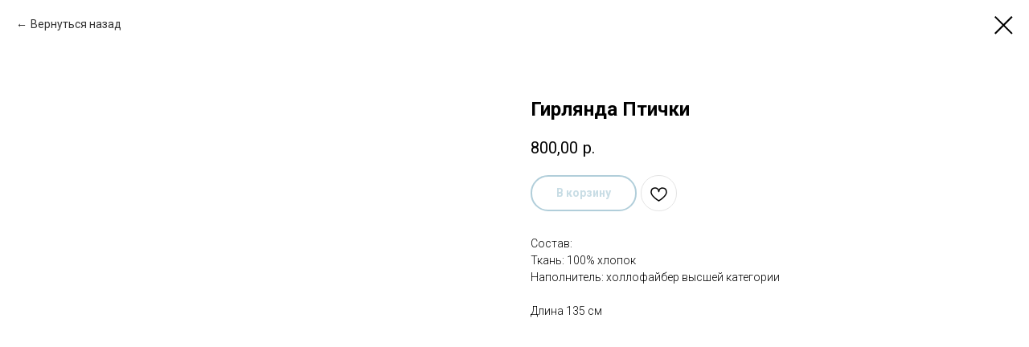

--- FILE ---
content_type: text/plain
request_url: https://www.google-analytics.com/j/collect?v=1&_v=j102&a=826679662&t=pageview&_s=1&dl=https%3A%2F%2Fplayhomeforkids.ru%2Fmanezh_top%2Ftproduct%2F471170337-336624630731-girlyanda-ptichki&ul=en-us%40posix&dt=%D0%93%D0%B8%D1%80%D0%BB%D1%8F%D0%BD%D0%B4%D0%B0%20%D0%9F%D1%82%D0%B8%D1%87%D0%BA%D0%B8&sr=1280x720&vp=1280x720&_u=YEBAAEABAAAAACAAI~&jid=444411451&gjid=15391576&cid=1044391684.1769366525&tid=UA-115106767-1&_gid=946629591.1769366525&_r=1&_slc=1&gtm=45He61m0n815XZMCMBv812913721za200zd812913721&gcd=13l3l3l3l1l1&dma=0&tag_exp=103116026~103200004~104527906~104528501~104684208~104684211~105391252~115938465~115938468~116682875~117041587~117042505&z=526200373
body_size: -451
content:
2,cG-WZ7WQN1TRJ